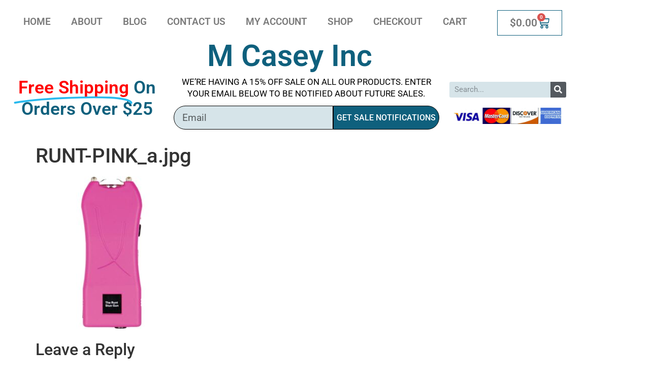

--- FILE ---
content_type: text/css
request_url: https://eagleselfprotection.com/wp-content/uploads/elementor/css/post-7147.css?ver=1768824629
body_size: 4555
content:
.elementor-7147 .elementor-element.elementor-element-2bb844b9:not(.elementor-motion-effects-element-type-background), .elementor-7147 .elementor-element.elementor-element-2bb844b9 > .elementor-motion-effects-container > .elementor-motion-effects-layer{background-color:transparent;background-image:linear-gradient(180deg, var( --e-global-color-primary ) 0%, #0F607D 100%);}.elementor-7147 .elementor-element.elementor-element-2bb844b9{transition:background 0.3s, border 0.3s, border-radius 0.3s, box-shadow 0.3s;}.elementor-7147 .elementor-element.elementor-element-2bb844b9 > .elementor-background-overlay{transition:background 0.3s, border-radius 0.3s, opacity 0.3s;}.elementor-widget-heading .elementor-heading-title{font-family:var( --e-global-typography-primary-font-family ), Sans-serif;font-weight:var( --e-global-typography-primary-font-weight );color:var( --e-global-color-primary );}.elementor-7147 .elementor-element.elementor-element-4af7e4ac .elementor-heading-title{font-weight:400;text-transform:uppercase;color:#ffffff;}.elementor-widget-icon-list .elementor-icon-list-item:not(:last-child):after{border-color:var( --e-global-color-text );}.elementor-widget-icon-list .elementor-icon-list-icon i{color:var( --e-global-color-primary );}.elementor-widget-icon-list .elementor-icon-list-icon svg{fill:var( --e-global-color-primary );}.elementor-widget-icon-list .elementor-icon-list-item > .elementor-icon-list-text, .elementor-widget-icon-list .elementor-icon-list-item > a{font-family:var( --e-global-typography-text-font-family ), Sans-serif;font-weight:var( --e-global-typography-text-font-weight );}.elementor-widget-icon-list .elementor-icon-list-text{color:var( --e-global-color-secondary );}.elementor-7147 .elementor-element.elementor-element-9db80e4 .elementor-icon-list-items:not(.elementor-inline-items) .elementor-icon-list-item:not(:last-child){padding-block-end:calc(0px/2);}.elementor-7147 .elementor-element.elementor-element-9db80e4 .elementor-icon-list-items:not(.elementor-inline-items) .elementor-icon-list-item:not(:first-child){margin-block-start:calc(0px/2);}.elementor-7147 .elementor-element.elementor-element-9db80e4 .elementor-icon-list-items.elementor-inline-items .elementor-icon-list-item{margin-inline:calc(0px/2);}.elementor-7147 .elementor-element.elementor-element-9db80e4 .elementor-icon-list-items.elementor-inline-items{margin-inline:calc(-0px/2);}.elementor-7147 .elementor-element.elementor-element-9db80e4 .elementor-icon-list-items.elementor-inline-items .elementor-icon-list-item:after{inset-inline-end:calc(-0px/2);}.elementor-7147 .elementor-element.elementor-element-9db80e4 .elementor-icon-list-icon i{color:#ffffff;transition:color 0.3s;}.elementor-7147 .elementor-element.elementor-element-9db80e4 .elementor-icon-list-icon svg{fill:#ffffff;transition:fill 0.3s;}.elementor-7147 .elementor-element.elementor-element-9db80e4{--e-icon-list-icon-size:18px;--icon-vertical-offset:0px;}.elementor-7147 .elementor-element.elementor-element-9db80e4 .elementor-icon-list-icon{padding-inline-end:0px;}.elementor-7147 .elementor-element.elementor-element-9db80e4 .elementor-icon-list-item > .elementor-icon-list-text, .elementor-7147 .elementor-element.elementor-element-9db80e4 .elementor-icon-list-item > a{font-weight:400;}.elementor-7147 .elementor-element.elementor-element-9db80e4 .elementor-icon-list-text{color:#ffffff;transition:color 0.3s;}.elementor-7147 .elementor-element.elementor-element-2d2e3a23 .elementor-heading-title{font-weight:400;text-transform:uppercase;color:#ffffff;}.elementor-widget-text-editor{font-family:var( --e-global-typography-text-font-family ), Sans-serif;font-weight:var( --e-global-typography-text-font-weight );color:var( --e-global-color-text );}.elementor-widget-text-editor.elementor-drop-cap-view-stacked .elementor-drop-cap{background-color:var( --e-global-color-primary );}.elementor-widget-text-editor.elementor-drop-cap-view-framed .elementor-drop-cap, .elementor-widget-text-editor.elementor-drop-cap-view-default .elementor-drop-cap{color:var( --e-global-color-primary );border-color:var( --e-global-color-primary );}.elementor-7147 .elementor-element.elementor-element-23ab5211{color:#ffffff;}.elementor-theme-builder-content-area{height:400px;}.elementor-location-header:before, .elementor-location-footer:before{content:"";display:table;clear:both;}@media(max-width:1024px){.elementor-7147 .elementor-element.elementor-element-9db80e4 .elementor-icon-list-item > .elementor-icon-list-text, .elementor-7147 .elementor-element.elementor-element-9db80e4 .elementor-icon-list-item > a{font-size:13px;}}@media(max-width:767px){.elementor-7147 .elementor-element.elementor-element-66756b6e > .elementor-element-populated{margin:34px 0px 0px 0px;--e-column-margin-right:0px;--e-column-margin-left:0px;}}